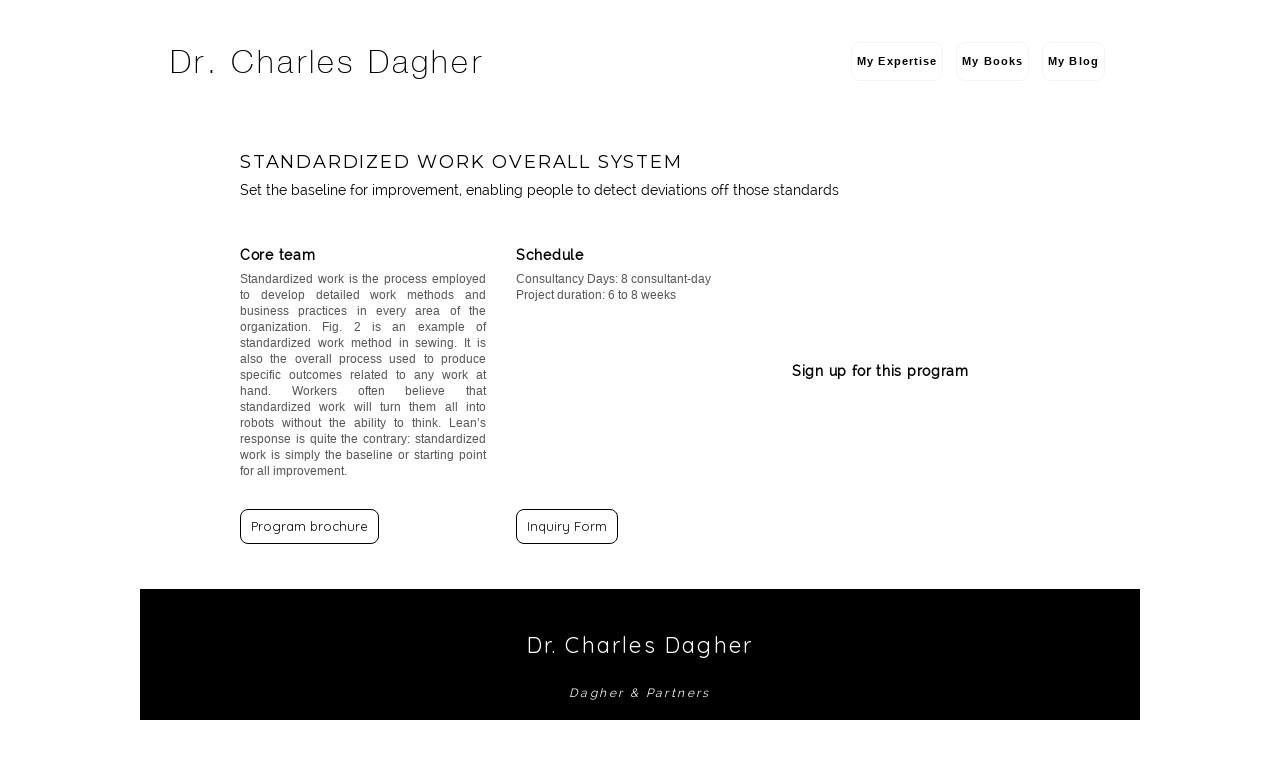

--- FILE ---
content_type: text/css; charset=utf-8
request_url: https://editor.turbify.com/static_style?v=1.5.8c&vbid=vbid-112d0801-zlqmlyim&caller=live
body_size: 3253
content:
/******************************************************************************************************
 *            DYNAMIC STYLE FOR style-82bc5c79-autozada
 *                                 	 
 ******************************************************************************************************/
	 .style-112d0801-viyc52ft .style-82bc5c79-autozada .preview-title-holder  {
		
						text-align: left;
							
		}
	 .style-112d0801-viyc52ft .style-82bc5c79-autozada.master.item-box   {
		
						position: relative;
						
						background-color: rgb(255, 255, 255);
							
		}
	 .style-112d0801-viyc52ft .style-82bc5c79-autozada .preview-item-links span:hover  ,  .style-112d0801-viyc52ft .style-82bc5c79-autozada .preview-element.Link.hover-tester  { 
						color: rgb(0, 0, 0);
						
						background-color: rgba(147, 147, 147, 0);
							
		}
	 .style-112d0801-viyc52ft .style-82bc5c79-autozada.master.item-box   {
		
						padding-left: 3%;
						
						width: 94%;
						
						padding-right: 3%;
							
		}
	 .style-112d0801-viyc52ft .style-82bc5c79-autozada .preview-item-links  {
		
						text-align: center;
							
		}
	 .style-112d0801-viyc52ft .style-82bc5c79-autozada  .preview-content-holder  {
		
						border-color: rgb(214, 214, 214);
						
						max-width: 2000px;
						
						margin-right: 0px;
						
						margin-top: 0px;
						
						margin-left: 0px;
						
						background-color: rgba(0, 0, 0, 0);
						
						text-align: center;
							
		}
	 .style-112d0801-viyc52ft .style-82bc5c79-autozada .preview-item-links span  ,  .style-112d0801-viyc52ft .style-82bc5c79-autozada #sr-basket-widget *  { 
						line-height: 1.6em;
						font-size:calc( 10px + ( 11rem - 10rem ) );
						padding-right: 5px;
						
						color: rgb(0, 0, 0);
						
						padding-bottom: 10px;
						
						border-color: rgb(249, 242, 242);
						
						letter-spacing: 0.1em;
						
						max-width: 1150px;
						
						margin-right: 5px;
						
						padding-left: 5px;
						
						border-radius: 9px;
						
						padding-top: 10px;
						
						font-family: Arial;
						
						border-width: 1px;
						
						background-color: rgb(255, 255, 255);
						
						font-weight: bold;
						
						margin-left: 5px;
							
		}
	 .style-112d0801-viyc52ft .style-82bc5c79-autozada .preview-title  ,  .style-112d0801-viyc52ft .style-82bc5c79-autozada .preview-body h1  { font-size:calc( 10px + ( 32rem - 10rem ) );
						color: rgb(0, 0, 0);
						
						letter-spacing: 0.1em;
						
						margin-left: 0px;
						
						font-family: HelveNueThinNormal;
						
						background-color: rgba(255, 255, 255, 0);
							
		}
	 .style-112d0801-viyc52ft .style-82bc5c79-autozada .preview-item-links.allow-bg-color  ,  .style-112d0801-viyc52ft .style-82bc5c79-autozada .submenu  { 
						background-color: rgba(0, 0, 0, 0.619608);
							
		}
	 .style-112d0801-viyc52ft .style-82bc5c79-autozada .item-content:not(.blocks_layout)  {
		
						background-color: rgba(244, 203, 74, 0);
							
		}
	 .style-112d0801-viyc52ft .style-82bc5c79-autozada .preview-divider  {
		
						border-bottom-width: 1px;
						
						width: 10%;
							
		}
	 .style-112d0801-viyc52ft .style-82bc5c79-autozada .preview-icon-holder  {
		
		    			-webkit-filter: invert(0%);filter: invert(0%);	
		}
	 .style-112d0801-viyc52ft .style-82bc5c79-autozada .preview-subtitle-holder  {
		
						text-align: left;
							
		}
	 .style-112d0801-viyc52ft .style-82bc5c79-autozada .preview-element.icon-source  {
		
						color: rgb(0, 0, 0);
						
						margin-right: 10px;
						
						margin-top: 0px;
						
						margin-left: 10px;
						
						margin-bottom: 0px;
						
						width: 80px;
							
		}
	 .style-112d0801-viyc52ft .style-82bc5c79-autozada .stripe-background  {
		
						margin-top: -35px;
						
						margin-left: -3%;
							
		}
	 .style-112d0801-viyc52ft .style-82bc5c79-autozada .preview-item-links span:before  ,  .style-112d0801-viyc52ft .style-82bc5c79-autozada .effect-tester  { 
						background-color: rgba(42, 130, 166, 0.69);
							
		}
	 .style-112d0801-viyc52ft .style-82bc5c79-autozada  .preview-content-wrapper  {
		
						vertical-align: bottom;
						
						text-align: center;
							
		}
	 .style-112d0801-viyc52ft .style-82bc5c79-autozada .middle_layout .helper-div  ,  .style-112d0801-viyc52ft .style-82bc5c79-autozada .multi_layout .helper-div.middle-center .text-side  { 
						max-width: 1000px;
							
		}
	 .style-112d0801-viyc52ft .style-82bc5c79-autozada .preview-subtitle  ,  .style-112d0801-viyc52ft .style-82bc5c79-autozada .preview-body h2  { font-size:calc( 10px + ( 12rem - 10rem ) );
						color: rgba(0, 0, 0, 0.619608);
						
						letter-spacing: 0.0em;
						
						margin-right: 0px;
						
						margin-top: 0px;
						
						margin-left: 0px;
						
						font-family: Montserrat;
							
		}

/******************************************************************************************************
 *            UNIQUE STYLE
 *                                 	 
 ******************************************************************************************************/






















/******************************************************************************************************
 *            WEBSITE STYLE
 *                                 	 
 ******************************************************************************************************/
/******************************************************************************************************
 *            DYNAMIC STYLE FOR style-112d0801-viyc52ft
 *                                 	 
 ******************************************************************************************************/
	 .master .style-112d0801-viyc52ft .title-holder  {
		
						text-align: center;
							
		}
	 .master .style-112d0801-viyc52ft .preview.image-cover  {
		
						min-height: 250px;
							
		}
	 .master .style-112d0801-viyc52ft .Title  ,  .master .style-112d0801-viyc52ft .Body h1  { font-size:calc( 10px + ( 37rem - 10rem ) );
						color: rgb(0, 0, 0);
						
						margin-right: 50px;
						
						margin-top: 30px;
						
						margin-left: 50px;
						
						font-family: ff-tisa-web-pro;
							
		}
	 .master .style-112d0801-viyc52ft  .preview-content-holder  {
		
						text-align: left;
						
						max-width: 400px;
						
						margin-right: 20px;
						
						margin-top: 20px;
						
						margin-left: 20px;
						
						margin-bottom: 20px;
						
						background-color: rgba(255, 255, 255, 0);
							
		}
	 .master .style-112d0801-viyc52ft .item-content:not(.blocks_layout)  {
		
						background-color: rgba(212, 212, 212, 0);
							
		}
	 .master .style-112d0801-viyc52ft .item-links span  {
		
						font-style: italic;
						font-size:calc( 10px + ( 20rem - 10rem ) );
						color: rgb(255, 255, 255);
						
						padding-bottom: 10px;
						
						letter-spacing: 0.1em;
						
						max-width: 500px;
						
						padding-right: 20px;
						
						margin-top: 20px;
						
						padding-left: 20px;
						
						padding-top: 10px;
						
						margin-bottom: 20px;
						
						font-family: 'Times New Roman';
						
						background-color: rgb(66, 117, 83);
						
						margin-left: 50px;
							
		}
	 .master .style-112d0801-viyc52ft .preview-title  ,  .master .style-112d0801-viyc52ft .preview-body h1  { 
						line-height: 1.1em;
						font-size:calc( 10px + ( 20rem - 10rem ) );
						color: rgb(0, 0, 0);
						
						letter-spacing: 0em;
						
						margin-top: 20px;
						
						margin-bottom: 5px;
						
						font-family: 'Times New Roman';
							
		}
	 .master .style-112d0801-viyc52ft .Quote  {
		
						margin-right: 50px;
						
						font-family: 'Times New Roman';
						
						margin-left: 50px;
						
						font-style: italic;
							
		}
	 .master .style-112d0801-viyc52ft .preview-item-links span  ,  .master .style-112d0801-viyc52ft #sr-basket-widget *  { 
						font-family: 'Times New Roman';
						font-size:calc( 10px + ( 16rem - 10rem ) );
						color: rgb(50, 50, 50);
						
						padding-bottom: 10px;
						
						border-color: rgb(147, 147, 147);
						
						letter-spacing: 0.1em;
						
						padding-right: 15px;
						
						margin-top: 20px;
						
						padding-left: 15px;
						
						padding-top: 10px;
						
						margin-bottom: 20px;
						
						border-width: 1px;
						
						background-color: rgba(159, 14, 14, 0);
							
		}
	 .master .style-112d0801-viyc52ft .quote-author  {
		
						font-style: italic;
						font-size:calc( 10px + ( 23rem - 10rem ) );
						color: rgb(124, 124, 124);
						
						margin-right: 50px;
						
						margin-left: 50px;
						
						font-family: 'Times New Roman';
							
		}
	 .master .style-112d0801-viyc52ft .item-links  {
		
						text-align: center;
							
		}
	 .master .style-112d0801-viyc52ft .preview-element.icon-source  {
		
						width: 50px;
							
		}
	 .master .style-112d0801-viyc52ft .body-holder  {
		
						text-align: justify;
							
		}
	 .master .style-112d0801-viyc52ft .Body  {
		
						margin-bottom: 20px;
						
						line-height: 1.4em;
						font-size:calc( 10px + ( 14rem - 10rem ) );
						margin-left: 50px;
						
						margin-right: 50px;
							
		}
	 .master .style-112d0801-viyc52ft .Subtitle  ,  .master .style-112d0801-viyc52ft .Body h2  { 
						font-style: italic;
						font-size:calc( 10px + ( 22rem - 10rem ) );
						letter-spacing: 0.05em;
						
						margin-right: 50px;
						
						margin-top: 15px;
						
						margin-left: 50px;
						
						margin-bottom: 15px;
						
						font-family: ff-tisa-web-pro;
							
		}
	 .master .style-112d0801-viyc52ft .page-image-cover  {
		
						margin-bottom: 30px;
							
		}
	 .master .style-112d0801-viyc52ft .title-wrapper  {
		
						max-width: 1124px;
							
		}
	 .master .style-112d0801-viyc52ft .subtitle-wrapper  {
		
						max-width: 1114px;
							
		}
	 .master .style-112d0801-viyc52ft  .preview-content-wrapper  {
		
						text-align: left;
							
		}
	 .master .style-112d0801-viyc52ft .body-wrapper  {
		
						max-width: 700px;
							
		}
	 .master .style-112d0801-viyc52ft .preview-item-links span:hover  ,  .master .style-112d0801-viyc52ft .preview-element.Link.hover-tester  { 
						background-color: rgba(0, 0, 0, 0);
						
						color: rgb(0, 0, 0);
							
		}
	 .master .style-112d0801-viyc52ft .subtitle-holder  {
		
						text-align: center;
							
		}
	 .master .style-112d0801-viyc52ft .preview-body  {
		
						font-family: Arial;
						font-size:calc( 10px + ( 12rem - 10rem ) );
						color: rgb(34, 34, 34);
						
						max-width: 500px;
						
						margin-top: 10px;
						
						margin-bottom: 10px;
						
						line-height: 1.6em;
							
		}
	
	 .style-112d0801-viyc52ft.master.container > #children  {
		
						background-color: rgb(243, 243, 243);
							
		}
	 .master .style-112d0801-viyc52ft .preview-subtitle  ,  .master .style-112d0801-viyc52ft .preview-body h2  { 
						line-height: 1.2em;
						font-size:calc( 10px + ( 14rem - 10rem ) );
						color: rgb(35, 35, 35);
						
						letter-spacing: 0.1em;
						
						margin-right: 0px;
						
						margin-left: 0px;
						
						margin-bottom: 5px;
						
						font-family: 'Roboto Slab Light';
							
		}

/******************************************************************************************************
 *            UNIQUE STYLE
 *                                 	 
 ******************************************************************************************************/





























/******************************************************************************************************
 *            WEBSITE STYLE
 *                                 	 
 ******************************************************************************************************/
/******************************************************************************************************
 *            DYNAMIC STYLE FOR style-112d0801-h0kbkacg
 *                                 	 
 ******************************************************************************************************/
	 .style-112d0801-viyc52ft .style-112d0801-h0kbkacg .title-holder  {
		
						text-align: center;
							
		}
	 .style-112d0801-viyc52ft .style-112d0801-h0kbkacg .Title  ,  .style-112d0801-viyc52ft .style-112d0801-h0kbkacg .Body h1  { 
						color: #8a7373;
						font-size:calc( 10px + ( 36rem - 10rem ) );
						font-family: open-sans;
						
						letter-spacing: 0.15em;
						
						font-weight: bold;
							
		}
	 .style-112d0801-viyc52ft .style-112d0801-h0kbkacg  .preview-content-holder  {
		
						margin-right: 0px;
						
						padding-bottom: 0px;
						
						text-align: left;
						
						padding-right: 0px;
						
						margin-top: 0px;
						
						margin-left: 0px;
						
						padding-top: 0px;
						
						margin-bottom: 0px;
						
						background-color: rgba(0, 0, 0, 0);
						
						padding-left: 0px;
							
		}
	
	 .style-112d0801-viyc52ft .style-112d0801-h0kbkacg .blocks-preview-subtitle-holder  {
		
						max-width: 800px;
							
		}
	 .style-112d0801-viyc52ft .style-112d0801-h0kbkacg .item-content:not(.blocks_layout)  {
		
						opacity: rgba(0, 0, 0, 0);
						
						background-color: rgba(0, 0, 0, 0);
							
		}
	 .style-112d0801-viyc52ft .style-112d0801-h0kbkacg .inner-pic  {
		
						opacity: 1;
						
						color: rgb(0, 0, 0);
						
		    			-webkit-filter:none;filter:none;	
		}
	 .style-112d0801-viyc52ft .style-112d0801-h0kbkacg #pagination-holder  {
		
						font-style: italic;
						font-size:calc( 10px + ( 17rem - 10rem ) );
						font-family: 'Times New Roman';
						
						color: rgb(76, 76, 76);
						
						padding-bottom: 5px;
						
						border-color: rgb(85, 85, 85);
						
						padding-right: 15px;
						
						padding-left: 15px;
						
						padding-top: 5px;
						
						margin-bottom: 40px;
						
						border-width: 1px;
							
		}
	 .style-112d0801-viyc52ft .style-112d0801-h0kbkacg .multi_layout .helper-div.middle-center .pic-side  {
		
						margin-left: 0%;
							
		}
	
	 .style-112d0801-viyc52ft .style-112d0801-h0kbkacg .blocks-preview-item-links .Link:hover  {
		
						color: rgb(191, 52, 52);
							
		}
	 .style-112d0801-viyc52ft .style-112d0801-h0kbkacg .multi_layout .helper-div.middle-center  {
		
						padding-left: 0%;
						
						padding-right: 0%;
						
						width: 100%;
							
		}
	 .style-112d0801-viyc52ft .style-112d0801-h0kbkacg .background-div  {
			
		}
	 .style-112d0801-viyc52ft .style-112d0801-h0kbkacg.master.item-box   {
		
						background-color: rgb(255, 255, 255);
							
		}
	 .style-112d0801-viyc52ft .style-112d0801-h0kbkacg .preview-title  ,  .style-112d0801-viyc52ft .style-112d0801-h0kbkacg .preview-body h1  { 
						line-height: 1.5em;
						font-size:calc( 10px + ( 14rem - 10rem ) );
						color: rgb(0, 0, 0);
						
						letter-spacing: 0.05em;
						
						font-weight: bold;
						
						margin-top: 10px;
						
						margin-bottom: 0px;
						
						font-family: Raleway;
							
		}
	 .style-112d0801-viyc52ft .style-112d0801-h0kbkacg.master.item-box   {
		
						padding-left: 10%;
						
						width: 80%;
						
						padding-right: 10%;
							
		}
	 .style-112d0801-viyc52ft .style-112d0801-h0kbkacg .preview-item-links span  ,  .style-112d0801-viyc52ft .style-112d0801-h0kbkacg #sr-basket-widget *  { 
						border-width: 1px;
						font-size:calc( 10px + ( 13rem - 10rem ) );
						color: rgb(0, 0, 0);
						
						padding-bottom: 10px;
						
						border-color: rgb(0, 0, 0);
						
						letter-spacing: -0.0em;
						
						padding-right: 10px;
						
						margin-top: 10px;
						
						padding-left: 10px;
						
						border-radius: 8px;
						
						padding-top: 10px;
						
						margin-bottom: 15px;
						
						font-family: Quicksand;
						
						background-color: rgba(0, 0, 0, 0);
							
		}
	 .style-112d0801-viyc52ft .style-112d0801-h0kbkacg .blocks-preview-body  {
		
						line-height: 1.5em;
						font-size:calc( 10px + ( 12rem - 10rem ) );
						color: rgb(0, 0, 0);
						
						margin-top: 5px;
						
						margin-bottom: 10px;
						
						font-family: Arial;
							
		}
	 .style-112d0801-viyc52ft .style-112d0801-h0kbkacg .stripe-background  {
		
						margin-top: -25px;
						
						margin-left: -10%;
							
		}
	 .style-112d0801-viyc52ft .style-112d0801-h0kbkacg .preview-element.icon-source  {
		
						color: rgb(255, 255, 255);
						
						width: 40px;
							
		}
	 .style-112d0801-viyc52ft .style-112d0801-h0kbkacg .pic-side:after  ,  .style-112d0801-viyc52ft .style-112d0801-h0kbkacg .item-effect-tester  ,  .style-112d0801-viyc52ft .style-112d0801-h0kbkacg .sub.item-box:after  { 
						background-color: rgb(255, 255, 255);
							
		}
	 .style-112d0801-viyc52ft .style-112d0801-h0kbkacg .blocks-preview-content-holder  {
		
						margin-right: 0px;
						
						padding-bottom: 0px;
						
						text-align: left;
						
						padding-right: 0px;
						
						margin-top: 15px;
						
						margin-left: 0px;
						
						padding-top: 0px;
						
						margin-bottom: 5px;
						
						padding-left: 0px;
							
		}
	 .style-112d0801-viyc52ft .style-112d0801-h0kbkacg .background-image-div  {
		
						color: rgb(0, 0, 0);
							
		}
	 .style-112d0801-viyc52ft .style-112d0801-h0kbkacg .Subtitle  ,  .style-112d0801-viyc52ft .style-112d0801-h0kbkacg .Body h2  { 
						font-family: ralewaythin;
						font-size:calc( 10px + ( 22rem - 10rem ) );	
		}
	 .style-112d0801-viyc52ft .style-112d0801-h0kbkacg .blocks-preview-subtitle  {
		
						line-height: 1.4em;
						font-size:calc( 10px + ( 14rem - 10rem ) );
						color: rgb(0, 0, 0);
						
						margin-top: 5px;
						
						margin-bottom: 0px;
						
						font-family: Raleway;
							
		}
	 .style-112d0801-viyc52ft .style-112d0801-h0kbkacg .preview-item-links span:before  ,  .style-112d0801-viyc52ft .style-112d0801-h0kbkacg .effect-tester  { 
						background-color: rgb(0, 0, 0);
							
		}
	 .style-112d0801-viyc52ft .style-112d0801-h0kbkacg  .preview-content-wrapper  {
		
						text-align: left;
						
						vertical-align: middle;
							
		}
	 .style-112d0801-viyc52ft .style-112d0801-h0kbkacg .preview-price  {
		
						font-family: Arial;
							
		}
	
	 .style-112d0801-viyc52ft .style-112d0801-h0kbkacg .blocks-preview-body-holder  {
		
						max-width: 800px;
							
		}
	 .style-112d0801-viyc52ft .style-112d0801-h0kbkacg .preview-item-links span:hover  ,  .style-112d0801-viyc52ft .style-112d0801-h0kbkacg .preview-element.Link.hover-tester  { 
						color: rgb(255, 255, 255);
						
						background-color: rgb(0, 0, 0);
							
		}
	 .style-112d0801-viyc52ft .style-112d0801-h0kbkacg .subtitle-holder  {
		
						text-align: center;
							
		}
	 .style-112d0801-viyc52ft .style-112d0801-h0kbkacg .inner-pic-holder  {
		
						background-color: rgba(0, 0, 0, 0);
							
		}
	 .style-112d0801-viyc52ft .style-112d0801-h0kbkacg .blocks-preview-divider  {
		
						width: 25%;
							
		}
	
	 .style-112d0801-viyc52ft .style-112d0801-h0kbkacg .blocks-preview-icon-holder .icon-source  {
		
						color: rgb(255, 255, 255);
						
						width: 50px;
							
		}
	 .style-112d0801-viyc52ft .style-112d0801-h0kbkacg .blocks-preview-content-wrapper  {
		
						text-align: left;
							
		}
	 .style-112d0801-viyc52ft .style-112d0801-h0kbkacg .blocks-preview-title  {
		font-size:calc( 10px + ( 18rem - 10rem ) );
						text-transform: uppercase;
						
						color: rgb(0, 0, 0);
						
						letter-spacing: 0.1em;
						
						margin-top: 10px;
						
						margin-bottom: 5px;
						
						font-family: Montserrat;
							
		}
	 .style-112d0801-viyc52ft .style-112d0801-h0kbkacg .preview-body  {
		
						font-family: Arial;
						font-size:calc( 10px + ( 12rem - 10rem ) );
						color: rgb(87, 87, 87);
						
						max-width: 500px;
						
						margin-right: 0px;
						
						margin-top: 5px;
						
						margin-bottom: 20px;
						
						line-height: 1.4em;
							
		}
	
	 .style-112d0801-viyc52ft .style-112d0801-h0kbkacg .blocks-preview-item-links .Link  {
		font-size:calc( 10px + ( 15rem - 10rem ) );
						color: rgb(0, 0, 0);
						
						padding-bottom: 5px;
						
						border-color: rgb(0, 0, 0);
						
						padding-right: 15px;
						
						margin-top: 10px;
						
						padding-left: 15px;
						
						border-radius: 20px;
						
						padding-top: 5px;
						
						margin-bottom: 10px;
						
						border-width: 2px;
							
		}
	 .style-112d0801-viyc52ft .style-112d0801-h0kbkacg .middle_layout .helper-div  ,  .style-112d0801-viyc52ft .style-112d0801-h0kbkacg .multi_layout .helper-div.middle-center .text-side  { 
						max-width: 1050px;
							
		}
	 .style-112d0801-viyc52ft .style-112d0801-h0kbkacg .preview-subtitle  ,  .style-112d0801-viyc52ft .style-112d0801-h0kbkacg .preview-body h2  { 
						line-height: 1.4em;
						font-size:calc( 10px + ( 12rem - 10rem ) );
						color: rgb(0, 0, 0);
						
						letter-spacing: 0em;
						
						margin-right: 0px;
						
						margin-top: 0px;
						
						margin-left: 0px;
						
						margin-bottom: 10px;
						
						font-family: Arial;
							
		}

/******************************************************************************************************
 *            UNIQUE STYLE
 *                                 	 
 ******************************************************************************************************/





 .style-112d0801-h0kbkacg #vbid-112d0801-xtusmisl.inner-pic{
				
							background-position : 50.3448257446289% 5.51724147796631%;
					
				} .style-112d0801-h0kbkacg #vbid-112d0801-gjc1iaiz.inner-pic{
				
							background-position : 50% 22.7586212158203%;
					
				} .style-112d0801-h0kbkacg #vbid-112d0801-w9lckiim.inner-pic{
				
							background-position : 45.5172424316406% 0%;
					
				}




































/******************************************************************************************************
 *            WEBSITE STYLE
 *                                 	 
 ******************************************************************************************************/
/******************************************************************************************************
 *            DYNAMIC STYLE FOR style-82bc5c79-pduhe3qs
 *                                 	 
 ******************************************************************************************************/
	 .style-112d0801-viyc52ft .style-82bc5c79-pduhe3qs.master.item-box   {
		
						background-color: rgba(0, 0, 0, 0);
							
		}
	 .style-112d0801-viyc52ft .style-82bc5c79-pduhe3qs .preview-title  ,  .style-112d0801-viyc52ft .style-82bc5c79-pduhe3qs .preview-body h1  { font-size:calc( 10px + ( 22rem - 10rem ) );
						color: rgb(255, 255, 255);
						
						letter-spacing: 0.1em;
						
						margin-right: 20px;
						
						margin-top: 0px;
						
						margin-left: 20px;
						
						margin-bottom: 15px;
						
						font-family: Quicksand;
						
						background-color: rgba(11, 11, 11, 0);
							
		}
	 .style-112d0801-viyc52ft .style-82bc5c79-pduhe3qs .preview-link-img  {
		
						width: 21px;
						
						margin: 8px;
							
		}
	 .style-112d0801-viyc52ft .style-82bc5c79-pduhe3qs .preview-subtitle  ,  .style-112d0801-viyc52ft .style-82bc5c79-pduhe3qs .preview-body h2  { 
						font-family: Montserrat;
						font-size:calc( 10px + ( 10rem - 10rem ) );
						color: rgb(255, 255, 255);
						
						letter-spacing: 0.15em;
						
						margin-right: 20px;
						
						margin-top: 60px;
						
						margin-left: 20px;
						
						margin-bottom: 0px;
						
						line-height: 1.0em;
						
						background-color: rgba(0, 0, 0, 0);
							
		}
	 .style-112d0801-viyc52ft .style-82bc5c79-pduhe3qs .inner-pic-holder  {
		
						background-color: rgb(0, 0, 0);
							
		}
	 .style-112d0801-viyc52ft .style-82bc5c79-pduhe3qs  .preview-content-holder  {
		
						text-align: center;
						
						max-width: 400px;
						
						margin-right: 20px;
						
						margin-top: 45px;
						
						margin-left: 20px;
						
						margin-bottom: 45px;
						
						background-color: rgba(246, 239, 217, 0);
							
		}
	 .style-112d0801-viyc52ft .style-82bc5c79-pduhe3qs .preview-item-links span  ,  .style-112d0801-viyc52ft .style-82bc5c79-pduhe3qs #sr-basket-widget *  { 
						font-style: italic;
						font-size:calc( 10px + ( 12rem - 10rem ) );
						font-family: Raleway;
						
						color: rgb(255, 255, 255);
						
						padding-bottom: 10px;
						
						border-color: rgba(0, 0, 0, 0);
						
						letter-spacing: 0.2em;
						
						padding-right: 15px;
						
						margin-top: 5px;
						
						padding-left: 15px;
						
						border-radius: 10px;
						
						padding-top: 10px;
						
						margin-bottom: 20px;
						
						border-width: 1px;
						
						background-color: rgba(0, 0, 0, 0);
							
		}
	 .style-112d0801-viyc52ft .style-82bc5c79-pduhe3qs .background-image-div  {
		
						color: rgb(0, 0, 0);
							
		}
	 .style-112d0801-viyc52ft .style-82bc5c79-pduhe3qs .preview-social-holder  {
		
						margin-bottom: 0px;
						
						margin-top: 0px;
						
						margin-left: 5px;
						
						margin-right: 5px;
							
		}
	 .style-112d0801-viyc52ft .style-82bc5c79-pduhe3qs .item-content:not(.blocks_layout)  {
		
						background-color: rgb(255, 255, 255);
							
		}
	 .style-112d0801-viyc52ft .style-82bc5c79-pduhe3qs .preview-divider  {
		
						border-style: solid;
						
						margin-bottom: 0px;
						
						border-color: rgb(255, 255, 255);
						
						margin-top: 0px;
						
						width: 40%;
							
		}
	 .style-112d0801-viyc52ft .style-82bc5c79-pduhe3qs .inner-pic  {
		
						color: rgb(0, 0, 0);
							
		}
	 .style-112d0801-viyc52ft .style-82bc5c79-pduhe3qs .preview-subtitle-holder  {
		
						text-align: center;
							
		}
	 .style-112d0801-viyc52ft .style-82bc5c79-pduhe3qs .preview-item-links span:hover  ,  .style-112d0801-viyc52ft .style-82bc5c79-pduhe3qs .preview-element.Link.hover-tester  { 
						background-color: rgba(0, 0, 0, 0);
						
						color: rgb(255, 255, 255);
							
		}
	 .style-112d0801-viyc52ft .style-82bc5c79-pduhe3qs .preview-body  {
		
						line-height: 1.4em;
						font-size:calc( 10px + ( 16rem - 10rem ) );
						color: rgb(0, 0, 0);
						
						letter-spacing: 0.05em;
						
						margin-right: 20px;
						
						margin-top: 10px;
						
						margin-left: 20px;
						
						margin-bottom: 0px;
						
						font-family: Abel;
						
						background-color: rgba(255, 255, 255, 0);
							
		}
	 .style-112d0801-viyc52ft .style-82bc5c79-pduhe3qs .preview-element.icon-source  {
		
						color: rgb(255, 255, 255);
						
						padding-right: 20px;
						
						padding-left: 20px;
						
						width: 70px;
							
		}
	 .style-112d0801-viyc52ft .style-82bc5c79-pduhe3qs  .preview-content-wrapper  {
		
						text-align: center;
							
		}
	 .style-112d0801-viyc52ft .style-82bc5c79-pduhe3qs .stripe-background  {
		
						margin-top: -20px;
							
		}
	 .style-112d0801-viyc52ft .style-82bc5c79-pduhe3qs .middle_layout .helper-div  ,  .style-112d0801-viyc52ft .style-82bc5c79-pduhe3qs .multi_layout .helper-div.middle-center .text-side  { 
						max-width: 1050px;
							
		}
	 .style-112d0801-viyc52ft .style-82bc5c79-pduhe3qs .background-div  {
		
						color: rgb(0, 0, 0);
							
		}

/******************************************************************************************************
 *            UNIQUE STYLE
 *                                 	 
 ******************************************************************************************************/























/******************************************************************************************************
 *            WEBSITE STYLE
 *                                 	 
 ******************************************************************************************************/
/******************************************************************************************************
 *            DYNAMIC STYLE FOR style-82bc5c79-clgaknqg
 *                                 	 
 ******************************************************************************************************/
	 .style-112d0801-viyc52ft .style-82bc5c79-clgaknqg .Body  {
		font-size:calc( 10px + ( 12rem - 10rem ) );
						max-width: 650px;
						
						margin-right: 20px;
						
						margin-left: 20px;
						
						margin-bottom: 10px;
						
						line-height: 1.4em;
							
		}
	 .style-112d0801-viyc52ft .style-82bc5c79-clgaknqg .Subtitle  ,  .style-112d0801-viyc52ft .style-82bc5c79-clgaknqg .Body h2  { font-size:calc( 10px + ( 15rem - 10rem ) );
						color: rgb(110, 110, 110);
						
						max-width: 650px;
						
						letter-spacing: 0.1em;
						
						margin-right: 20px;
						
						margin-top: 15px;
						
						margin-left: 20px;
						
						margin-bottom: 15px;
						
						font-family: Arial;
							
		}
	 .style-112d0801-viyc52ft .style-82bc5c79-clgaknqg .quote-holder  {
		
						margin-bottom: 45px;
						
						margin-top: 35px;
							
		}
	 .style-112d0801-viyc52ft .style-82bc5c79-clgaknqg .Title  ,  .style-112d0801-viyc52ft .style-82bc5c79-clgaknqg .Body h1  { font-size:calc( 10px + ( 22rem - 10rem ) );
						color: rgb(0, 0, 0);
						
						max-width: 650px;
						
						letter-spacing: 0.05em;
						
						margin-right: 20px;
						
						margin-top: 30px;
						
						margin-left: 20px;
						
						font-family: Montserrat;
							
		}
	 .style-112d0801-viyc52ft .style-82bc5c79-clgaknqg .link-wrapper  {
		
						max-width: 1058px;
							
		}
	 .style-112d0801-viyc52ft .style-82bc5c79-clgaknqg .Quote  {
		
						margin-right: 50px;
						
						font-family: 'Times New Roman';
						font-size:calc( 10px + ( 19rem - 10rem ) );
						margin-left: 50px;
						
						font-style: italic;
							
		}
	 .style-112d0801-viyc52ft .style-82bc5c79-clgaknqg .raw-container  {
		
						margin-top: 10px;
							
		}
	
	 .style-112d0801-viyc52ft .style-82bc5c79-clgaknqg .quote-author  {
		
						font-style: italic;
						font-size:calc( 10px + ( 19rem - 10rem ) );
						color: rgb(124, 124, 124);
						
						margin-right: 50px;
						
						margin-top: 10px;
						
						margin-left: 50px;
						
						font-family: 'Times New Roman';
							
		}
	 .style-112d0801-viyc52ft .style-82bc5c79-clgaknqg .title-wrapper  {
		
						max-width: 1180px;
							
		}
	 .style-112d0801-viyc52ft .style-82bc5c79-clgaknqg .item-links span  {
		
						border-width: 1px;
						font-size:calc( 10px + ( 13rem - 10rem ) );
						color: rgb(0, 0, 0);
						
						padding-bottom: 10px;
						
						letter-spacing: 0.1em;
						
						padding-right: 15px;
						
						margin-top: 20px;
						
						padding-left: 15px;
						
						padding-top: 10px;
						
						margin-bottom: 20px;
						
						font-family: Arial;
						
						background-color: rgba(66, 117, 83, 0);
						
						margin-left: 50px;
							
		}
	 .style-112d0801-viyc52ft .style-82bc5c79-clgaknqg .subtitle-wrapper  {
		
						max-width: 1180px;
							
		}
	 .style-112d0801-viyc52ft .style-82bc5c79-clgaknqg .body-wrapper  {
		
						max-width: 1032px;
							
		}
	 .style-82bc5c79-clgaknqg.master.container > #children  {
		
						background-color: rgb(255, 255, 255);
							
		}

/******************************************************************************************************
 *            UNIQUE STYLE
 *                                 	 
 ******************************************************************************************************/
























/******************************************************************************************************
 *            WEBSITE STYLE
 *                                 	 
 ******************************************************************************************************/

	
	
	
			.master.container.website-style .master.item-box:not(.custom) .preview-title:not(.custom) , 
			.master.container.website-style .master.item-box:not(.custom) .blocks-preview-title:not(.custom) { 
						font-family: "Rozha One";
				
						letter-spacing: 0.15em;
				
						line-height: 1.8em;
					
		}
	
	
	
			.master.container.website-style .master.item-box:not(.custom) .preview-element.Link:not(.custom)  {
		
						font-family: Arial;
				
						letter-spacing: 0.1em;
				
						border-width: 1px;
				
						border-radius: 10px;
				
						line-height: 0.7em;
					
		}
	
	
	
			.master.container.website-style .master.item-box:not(.custom) .preview-subtitle:not(.custom) , 
			.master.container.website-style .master.item-box:not(.custom) .blocks-preview-subtitle:not(.custom) { 
						font-family: Quicksand;
				
						letter-spacing: 0.15em;
				
						line-height: 1.7em;
					
		}
	
	
	
			.master.container.website-style .master.item-box:not(.custom) .preview-body:not(.custom) , 
			.master.container.website-style .master.item-box:not(.custom) .blocks-preview-body:not(.custom) { 
						font-family: Arial;
				
						letter-spacing: 0.1em;
				
						line-height: 1.4em;
					
		}
	
	
	
			  .header-box + .master.item-box.fill-height , 
			  #menu-placeholder + .master.item-box.fill-height { 
						min-height: calc(100vh - 116px)!important;
					
		}
	
	
	
			body    {
		
						background-color: rgba(0, 0, 0, 0);
					
		}
	
	
	
			#xprs.in-editor  .header-box + .control-handle + .master.item-box.fill-height , 
			#xprs.in-editor  #menu-placeholder + .control-handle + .master.item-box.fill-height { 
						min-height: calc(100vh - 166px)!important;
					
		}

--- FILE ---
content_type: text/javascript
request_url: https://static.samcart.com/checkouts/sc-checkout.js
body_size: 16950
content:
(function(){"use strict";const ve=globalThis,je=ve.ShadowRoot&&(ve.ShadyCSS===void 0||ve.ShadyCSS.nativeShadow)&&"adoptedStyleSheets"in Document.prototype&&"replace"in CSSStyleSheet.prototype,Qe=Symbol(),et=new WeakMap;let ni=class{constructor(e,i,n){if(this._$cssResult$=!0,n!==Qe)throw Error("CSSResult is not constructable. Use `unsafeCSS` or `css` instead.");this.cssText=e,this.t=i}get styleSheet(){let e=this.o;const i=this.t;if(je&&e===void 0){const n=i!==void 0&&i.length===1;n&&(e=et.get(i)),e===void 0&&((this.o=e=new CSSStyleSheet).replaceSync(this.cssText),n&&et.set(i,e))}return e}toString(){return this.cssText}};const oi=t=>new ni(typeof t=="string"?t:t+"",void 0,Qe),si=(t,e)=>{if(je)t.adoptedStyleSheets=e.map(i=>i instanceof CSSStyleSheet?i:i.styleSheet);else for(const i of e){const n=document.createElement("style"),o=ve.litNonce;o!==void 0&&n.setAttribute("nonce",o),n.textContent=i.cssText,t.appendChild(n)}},tt=je?t=>t:t=>t instanceof CSSStyleSheet?(e=>{let i="";for(const n of e.cssRules)i+=n.cssText;return oi(i)})(t):t;const{is:ri,defineProperty:ai,getOwnPropertyDescriptor:li,getOwnPropertyNames:ci,getOwnPropertySymbols:ui,getPrototypeOf:di}=Object,we=globalThis,it=we.trustedTypes,hi=it?it.emptyScript:"",pi=we.reactiveElementPolyfillSupport,ce=(t,e)=>t,be={toAttribute(t,e){switch(e){case Boolean:t=t?hi:null;break;case Object:case Array:t=t==null?t:JSON.stringify(t)}return t},fromAttribute(t,e){let i=t;switch(e){case Boolean:i=t!==null;break;case Number:i=t===null?null:Number(t);break;case Object:case Array:try{i=JSON.parse(t)}catch{i=null}}return i}},Re=(t,e)=>!ri(t,e),nt={attribute:!0,type:String,converter:be,reflect:!1,useDefault:!1,hasChanged:Re};Symbol.metadata??=Symbol("metadata"),we.litPropertyMetadata??=new WeakMap;let ie=class extends HTMLElement{static addInitializer(e){this._$Ei(),(this.l??=[]).push(e)}static get observedAttributes(){return this.finalize(),this._$Eh&&[...this._$Eh.keys()]}static createProperty(e,i=nt){if(i.state&&(i.attribute=!1),this._$Ei(),this.prototype.hasOwnProperty(e)&&((i=Object.create(i)).wrapped=!0),this.elementProperties.set(e,i),!i.noAccessor){const n=Symbol(),o=this.getPropertyDescriptor(e,n,i);o!==void 0&&ai(this.prototype,e,o)}}static getPropertyDescriptor(e,i,n){const{get:o,set:s}=li(this.prototype,e)??{get(){return this[i]},set(r){this[i]=r}};return{get:o,set(r){const h=o?.call(this);s?.call(this,r),this.requestUpdate(e,h,n)},configurable:!0,enumerable:!0}}static getPropertyOptions(e){return this.elementProperties.get(e)??nt}static _$Ei(){if(this.hasOwnProperty(ce("elementProperties")))return;const e=di(this);e.finalize(),e.l!==void 0&&(this.l=[...e.l]),this.elementProperties=new Map(e.elementProperties)}static finalize(){if(this.hasOwnProperty(ce("finalized")))return;if(this.finalized=!0,this._$Ei(),this.hasOwnProperty(ce("properties"))){const i=this.properties,n=[...ci(i),...ui(i)];for(const o of n)this.createProperty(o,i[o])}const e=this[Symbol.metadata];if(e!==null){const i=litPropertyMetadata.get(e);if(i!==void 0)for(const[n,o]of i)this.elementProperties.set(n,o)}this._$Eh=new Map;for(const[i,n]of this.elementProperties){const o=this._$Eu(i,n);o!==void 0&&this._$Eh.set(o,i)}this.elementStyles=this.finalizeStyles(this.styles)}static finalizeStyles(e){const i=[];if(Array.isArray(e)){const n=new Set(e.flat(1/0).reverse());for(const o of n)i.unshift(tt(o))}else e!==void 0&&i.push(tt(e));return i}static _$Eu(e,i){const n=i.attribute;return n===!1?void 0:typeof n=="string"?n:typeof e=="string"?e.toLowerCase():void 0}constructor(){super(),this._$Ep=void 0,this.isUpdatePending=!1,this.hasUpdated=!1,this._$Em=null,this._$Ev()}_$Ev(){this._$ES=new Promise(e=>this.enableUpdating=e),this._$AL=new Map,this._$E_(),this.requestUpdate(),this.constructor.l?.forEach(e=>e(this))}addController(e){(this._$EO??=new Set).add(e),this.renderRoot!==void 0&&this.isConnected&&e.hostConnected?.()}removeController(e){this._$EO?.delete(e)}_$E_(){const e=new Map,i=this.constructor.elementProperties;for(const n of i.keys())this.hasOwnProperty(n)&&(e.set(n,this[n]),delete this[n]);e.size>0&&(this._$Ep=e)}createRenderRoot(){const e=this.shadowRoot??this.attachShadow(this.constructor.shadowRootOptions);return si(e,this.constructor.elementStyles),e}connectedCallback(){this.renderRoot??=this.createRenderRoot(),this.enableUpdating(!0),this._$EO?.forEach(e=>e.hostConnected?.())}enableUpdating(e){}disconnectedCallback(){this._$EO?.forEach(e=>e.hostDisconnected?.())}attributeChangedCallback(e,i,n){this._$AK(e,n)}_$ET(e,i){const n=this.constructor.elementProperties.get(e),o=this.constructor._$Eu(e,n);if(o!==void 0&&n.reflect===!0){const s=(n.converter?.toAttribute!==void 0?n.converter:be).toAttribute(i,n.type);this._$Em=e,s==null?this.removeAttribute(o):this.setAttribute(o,s),this._$Em=null}}_$AK(e,i){const n=this.constructor,o=n._$Eh.get(e);if(o!==void 0&&this._$Em!==o){const s=n.getPropertyOptions(o),r=typeof s.converter=="function"?{fromAttribute:s.converter}:s.converter?.fromAttribute!==void 0?s.converter:be;this._$Em=o;const h=r.fromAttribute(i,s.type);this[o]=h??this._$Ej?.get(o)??h,this._$Em=null}}requestUpdate(e,i,n,o=!1,s){if(e!==void 0){const r=this.constructor;if(o===!1&&(s=this[e]),n??=r.getPropertyOptions(e),!((n.hasChanged??Re)(s,i)||n.useDefault&&n.reflect&&s===this._$Ej?.get(e)&&!this.hasAttribute(r._$Eu(e,n))))return;this.C(e,i,n)}this.isUpdatePending===!1&&(this._$ES=this._$EP())}C(e,i,{useDefault:n,reflect:o,wrapped:s},r){n&&!(this._$Ej??=new Map).has(e)&&(this._$Ej.set(e,r??i??this[e]),s!==!0||r!==void 0)||(this._$AL.has(e)||(this.hasUpdated||n||(i=void 0),this._$AL.set(e,i)),o===!0&&this._$Em!==e&&(this._$Eq??=new Set).add(e))}async _$EP(){this.isUpdatePending=!0;try{await this._$ES}catch(i){Promise.reject(i)}const e=this.scheduleUpdate();return e!=null&&await e,!this.isUpdatePending}scheduleUpdate(){return this.performUpdate()}performUpdate(){if(!this.isUpdatePending)return;if(!this.hasUpdated){if(this.renderRoot??=this.createRenderRoot(),this._$Ep){for(const[o,s]of this._$Ep)this[o]=s;this._$Ep=void 0}const n=this.constructor.elementProperties;if(n.size>0)for(const[o,s]of n){const{wrapped:r}=s,h=this[o];r!==!0||this._$AL.has(o)||h===void 0||this.C(o,void 0,s,h)}}let e=!1;const i=this._$AL;try{e=this.shouldUpdate(i),e?(this.willUpdate(i),this._$EO?.forEach(n=>n.hostUpdate?.()),this.update(i)):this._$EM()}catch(n){throw e=!1,this._$EM(),n}e&&this._$AE(i)}willUpdate(e){}_$AE(e){this._$EO?.forEach(i=>i.hostUpdated?.()),this.hasUpdated||(this.hasUpdated=!0,this.firstUpdated(e)),this.updated(e)}_$EM(){this._$AL=new Map,this.isUpdatePending=!1}get updateComplete(){return this.getUpdateComplete()}getUpdateComplete(){return this._$ES}shouldUpdate(e){return!0}update(e){this._$Eq&&=this._$Eq.forEach(i=>this._$ET(i,this[i])),this._$EM()}updated(e){}firstUpdated(e){}};ie.elementStyles=[],ie.shadowRootOptions={mode:"open"},ie[ce("elementProperties")]=new Map,ie[ce("finalized")]=new Map,pi?.({ReactiveElement:ie}),(we.reactiveElementVersions??=[]).push("2.1.2");const fi={attribute:!0,type:String,converter:be,reflect:!1,hasChanged:Re},mi=(t=fi,e,i)=>{const{kind:n,metadata:o}=i;let s=globalThis.litPropertyMetadata.get(o);if(s===void 0&&globalThis.litPropertyMetadata.set(o,s=new Map),n==="setter"&&((t=Object.create(t)).wrapped=!0),s.set(i.name,t),n==="accessor"){const{name:r}=i;return{set(h){const f=e.get.call(this);e.set.call(this,h),this.requestUpdate(r,f,t,!0,h)},init(h){return h!==void 0&&this.C(r,void 0,t,h),h}}}if(n==="setter"){const{name:r}=i;return function(h){const f=this[r];e.call(this,h),this.requestUpdate(r,f,t,!0,h)}}throw Error("Unsupported decorator location: "+n)};function ne(t){return(e,i)=>typeof i=="object"?mi(t,e,i):((n,o,s)=>{const r=o.hasOwnProperty(s);return o.constructor.createProperty(s,n),r?Object.getOwnPropertyDescriptor(o,s):void 0})(t,e,i)}const Oe=globalThis,ot=t=>t,ze=Oe.trustedTypes,st=ze?ze.createPolicy("lit-html",{createHTML:t=>t}):void 0,rt="$lit$",q=`lit$${Math.random().toFixed(9).slice(2)}$`,at="?"+q,gi=`<${at}>`,G=document,ue=()=>G.createComment(""),de=t=>t===null||typeof t!="object"&&typeof t!="function",Pe=Array.isArray,yi=t=>Pe(t)||typeof t?.[Symbol.iterator]=="function",Ue=`[ 	
\f\r]`,he=/<(?:(!--|\/[^a-zA-Z])|(\/?[a-zA-Z][^>\s]*)|(\/?$))/g,lt=/-->/g,ct=/>/g,X=RegExp(`>|${Ue}(?:([^\\s"'>=/]+)(${Ue}*=${Ue}*(?:[^ 	
\f\r"'\`<>=]|("|')|))|$)`,"g"),ut=/'/g,dt=/"/g,ht=/^(?:script|style|textarea|title)$/i,$i=t=>(e,...i)=>({_$litType$:t,strings:e,values:i}),vi=$i(1),oe=Symbol.for("lit-noChange"),M=Symbol.for("lit-nothing"),pt=new WeakMap,Y=G.createTreeWalker(G,129);function ft(t,e){if(!Pe(t)||!t.hasOwnProperty("raw"))throw Error("invalid template strings array");return st!==void 0?st.createHTML(e):e}const wi=(t,e)=>{const i=t.length-1,n=[];let o,s=e===2?"<svg>":e===3?"<math>":"",r=he;for(let h=0;h<i;h++){const f=t[h];let _,z,l=-1,c=0;for(;c<f.length&&(r.lastIndex=c,z=r.exec(f),z!==null);)c=r.lastIndex,r===he?z[1]==="!--"?r=lt:z[1]!==void 0?r=ct:z[2]!==void 0?(ht.test(z[2])&&(o=RegExp("</"+z[2],"g")),r=X):z[3]!==void 0&&(r=X):r===X?z[0]===">"?(r=o??he,l=-1):z[1]===void 0?l=-2:(l=r.lastIndex-z[2].length,_=z[1],r=z[3]===void 0?X:z[3]==='"'?dt:ut):r===dt||r===ut?r=X:r===lt||r===ct?r=he:(r=X,o=void 0);const d=r===X&&t[h+1].startsWith("/>")?" ":"";s+=r===he?f+gi:l>=0?(n.push(_),f.slice(0,l)+rt+f.slice(l)+q+d):f+q+(l===-2?h:d)}return[ft(t,s+(t[i]||"<?>")+(e===2?"</svg>":e===3?"</math>":"")),n]};let Ie=class ti{constructor({strings:e,_$litType$:i},n){let o;this.parts=[];let s=0,r=0;const h=e.length-1,f=this.parts,[_,z]=wi(e,i);if(this.el=ti.createElement(_,n),Y.currentNode=this.el.content,i===2||i===3){const l=this.el.content.firstChild;l.replaceWith(...l.childNodes)}for(;(o=Y.nextNode())!==null&&f.length<h;){if(o.nodeType===1){if(o.hasAttributes())for(const l of o.getAttributeNames())if(l.endsWith(rt)){const c=z[r++],d=o.getAttribute(l).split(q),$=/([.?@])?(.*)/.exec(c);f.push({type:1,index:s,name:$[2],strings:d,ctor:$[1]==="."?zi:$[1]==="?"?_i:$[1]==="@"?Ai:_e}),o.removeAttribute(l)}else l.startsWith(q)&&(f.push({type:6,index:s}),o.removeAttribute(l));if(ht.test(o.tagName)){const l=o.textContent.split(q),c=l.length-1;if(c>0){o.textContent=ze?ze.emptyScript:"";for(let d=0;d<c;d++)o.append(l[d],ue()),Y.nextNode(),f.push({type:2,index:++s});o.append(l[c],ue())}}}else if(o.nodeType===8)if(o.data===at)f.push({type:2,index:s});else{let l=-1;for(;(l=o.data.indexOf(q,l+1))!==-1;)f.push({type:7,index:s}),l+=q.length-1}s++}}static createElement(e,i){const n=G.createElement("template");return n.innerHTML=e,n}};function se(t,e,i=t,n){if(e===oe)return e;let o=n!==void 0?i._$Co?.[n]:i._$Cl;const s=de(e)?void 0:e._$litDirective$;return o?.constructor!==s&&(o?._$AO?.(!1),s===void 0?o=void 0:(o=new s(t),o._$AT(t,i,n)),n!==void 0?(i._$Co??=[])[n]=o:i._$Cl=o),o!==void 0&&(e=se(t,o._$AS(t,e.values),o,n)),e}let bi=class{constructor(e,i){this._$AV=[],this._$AN=void 0,this._$AD=e,this._$AM=i}get parentNode(){return this._$AM.parentNode}get _$AU(){return this._$AM._$AU}u(e){const{el:{content:i},parts:n}=this._$AD,o=(e?.creationScope??G).importNode(i,!0);Y.currentNode=o;let s=Y.nextNode(),r=0,h=0,f=n[0];for(;f!==void 0;){if(r===f.index){let _;f.type===2?_=new Ne(s,s.nextSibling,this,e):f.type===1?_=new f.ctor(s,f.name,f.strings,this,e):f.type===6&&(_=new Ei(s,this,e)),this._$AV.push(_),f=n[++h]}r!==f?.index&&(s=Y.nextNode(),r++)}return Y.currentNode=G,o}p(e){let i=0;for(const n of this._$AV)n!==void 0&&(n.strings!==void 0?(n._$AI(e,n,i),i+=n.strings.length-2):n._$AI(e[i])),i++}},Ne=class ii{get _$AU(){return this._$AM?._$AU??this._$Cv}constructor(e,i,n,o){this.type=2,this._$AH=M,this._$AN=void 0,this._$AA=e,this._$AB=i,this._$AM=n,this.options=o,this._$Cv=o?.isConnected??!0}get parentNode(){let e=this._$AA.parentNode;const i=this._$AM;return i!==void 0&&e?.nodeType===11&&(e=i.parentNode),e}get startNode(){return this._$AA}get endNode(){return this._$AB}_$AI(e,i=this){e=se(this,e,i),de(e)?e===M||e==null||e===""?(this._$AH!==M&&this._$AR(),this._$AH=M):e!==this._$AH&&e!==oe&&this._(e):e._$litType$!==void 0?this.$(e):e.nodeType!==void 0?this.T(e):yi(e)?this.k(e):this._(e)}O(e){return this._$AA.parentNode.insertBefore(e,this._$AB)}T(e){this._$AH!==e&&(this._$AR(),this._$AH=this.O(e))}_(e){this._$AH!==M&&de(this._$AH)?this._$AA.nextSibling.data=e:this.T(G.createTextNode(e)),this._$AH=e}$(e){const{values:i,_$litType$:n}=e,o=typeof n=="number"?this._$AC(e):(n.el===void 0&&(n.el=Ie.createElement(ft(n.h,n.h[0]),this.options)),n);if(this._$AH?._$AD===o)this._$AH.p(i);else{const s=new bi(o,this),r=s.u(this.options);s.p(i),this.T(r),this._$AH=s}}_$AC(e){let i=pt.get(e.strings);return i===void 0&&pt.set(e.strings,i=new Ie(e)),i}k(e){Pe(this._$AH)||(this._$AH=[],this._$AR());const i=this._$AH;let n,o=0;for(const s of e)o===i.length?i.push(n=new ii(this.O(ue()),this.O(ue()),this,this.options)):n=i[o],n._$AI(s),o++;o<i.length&&(this._$AR(n&&n._$AB.nextSibling,o),i.length=o)}_$AR(e=this._$AA.nextSibling,i){for(this._$AP?.(!1,!0,i);e!==this._$AB;){const n=ot(e).nextSibling;ot(e).remove(),e=n}}setConnected(e){this._$AM===void 0&&(this._$Cv=e,this._$AP?.(e))}},_e=class{get tagName(){return this.element.tagName}get _$AU(){return this._$AM._$AU}constructor(e,i,n,o,s){this.type=1,this._$AH=M,this._$AN=void 0,this.element=e,this.name=i,this._$AM=o,this.options=s,n.length>2||n[0]!==""||n[1]!==""?(this._$AH=Array(n.length-1).fill(new String),this.strings=n):this._$AH=M}_$AI(e,i=this,n,o){const s=this.strings;let r=!1;if(s===void 0)e=se(this,e,i,0),r=!de(e)||e!==this._$AH&&e!==oe,r&&(this._$AH=e);else{const h=e;let f,_;for(e=s[0],f=0;f<s.length-1;f++)_=se(this,h[n+f],i,f),_===oe&&(_=this._$AH[f]),r||=!de(_)||_!==this._$AH[f],_===M?e=M:e!==M&&(e+=(_??"")+s[f+1]),this._$AH[f]=_}r&&!o&&this.j(e)}j(e){e===M?this.element.removeAttribute(this.name):this.element.setAttribute(this.name,e??"")}},zi=class extends _e{constructor(){super(...arguments),this.type=3}j(e){this.element[this.name]=e===M?void 0:e}},_i=class extends _e{constructor(){super(...arguments),this.type=4}j(e){this.element.toggleAttribute(this.name,!!e&&e!==M)}},Ai=class extends _e{constructor(e,i,n,o,s){super(e,i,n,o,s),this.type=5}_$AI(e,i=this){if((e=se(this,e,i,0)??M)===oe)return;const n=this._$AH,o=e===M&&n!==M||e.capture!==n.capture||e.once!==n.once||e.passive!==n.passive,s=e!==M&&(n===M||o);o&&this.element.removeEventListener(this.name,this,n),s&&this.element.addEventListener(this.name,this,e),this._$AH=e}handleEvent(e){typeof this._$AH=="function"?this._$AH.call(this.options?.host??this.element,e):this._$AH.handleEvent(e)}},Ei=class{constructor(e,i,n){this.element=e,this.type=6,this._$AN=void 0,this._$AM=i,this.options=n}get _$AU(){return this._$AM._$AU}_$AI(e){se(this,e)}};const Si=Oe.litHtmlPolyfillSupport;Si?.(Ie,Ne),(Oe.litHtmlVersions??=[]).push("3.3.2");const xi=(t,e,i)=>{const n=i?.renderBefore??e;let o=n._$litPart$;if(o===void 0){const s=i?.renderBefore??null;n._$litPart$=o=new Ne(e.insertBefore(ue(),s),s,void 0,i??{})}return o._$AI(t),o};const He=globalThis;class pe extends ie{constructor(){super(...arguments),this.renderOptions={host:this},this._$Do=void 0}createRenderRoot(){const e=super.createRenderRoot();return this.renderOptions.renderBefore??=e.firstChild,e}update(e){const i=this.render();this.hasUpdated||(this.renderOptions.isConnected=this.isConnected),super.update(e),this._$Do=xi(i,this.renderRoot,this.renderOptions)}connectedCallback(){super.connectedCallback(),this._$Do?.setConnected(!0)}disconnectedCallback(){super.disconnectedCallback(),this._$Do?.setConnected(!1)}render(){return oe}}pe._$litElement$=!0,pe.finalized=!0,He.litElementHydrateSupport?.({LitElement:pe});const Ti=He.litElementPolyfillSupport;Ti?.({LitElement:pe}),(He.litElementVersions??=[]).push("4.2.2");const R=[];for(let t=0;t<256;++t)R.push((t+256).toString(16).slice(1));function Ci(t,e=0){return(R[t[e+0]]+R[t[e+1]]+R[t[e+2]]+R[t[e+3]]+"-"+R[t[e+4]]+R[t[e+5]]+"-"+R[t[e+6]]+R[t[e+7]]+"-"+R[t[e+8]]+R[t[e+9]]+"-"+R[t[e+10]]+R[t[e+11]]+R[t[e+12]]+R[t[e+13]]+R[t[e+14]]+R[t[e+15]]).toLowerCase()}let Le;const ki=new Uint8Array(16);function Mi(){if(!Le){if(typeof crypto>"u"||!crypto.getRandomValues)throw new Error("crypto.getRandomValues() not supported. See https://github.com/uuidjs/uuid#getrandomvalues-not-supported");Le=crypto.getRandomValues.bind(crypto)}return Le(ki)}const mt={randomUUID:typeof crypto<"u"&&crypto.randomUUID&&crypto.randomUUID.bind(crypto)};function ji(t,e,i){if(mt.randomUUID&&!t)return mt.randomUUID();t=t||{};const n=t.random??t.rng?.()??Mi();if(n.length<16)throw new Error("Random bytes length must be >= 16");return n[6]=n[6]&15|64,n[8]=n[8]&63|128,Ci(n)}const We="font-weight: normal;",Ri="font-weight: bold;",Oi="font-style: italic;",Pi=We+Oi,Ui="color: #135CD2;",Ii="color: #A9C7FB;",Ni="color: #1F1F1F;",Hi="color: #E3E3E3;",fe="default",Li="error",gt="log",Wi=Object.freeze({assert:!0,error:!0,warn:!0}),yt={expand:!1,defaultEvent:void 0,event:void 0,label:"AutoConsoleGroup",showTime:!0},Bi={profile:0,profileEnd:0,timeStamp:0,trace:0},Di=t=>{const e=t.event||t.defaultEvent;return e?`${e}`:""},K=Object.assign(console);function Fi(){const t=new Date,e=(r,h)=>t[r]().toString().padStart(h,"0"),i=e("getHours",2),n=e("getMinutes",2),o=e("getSeconds",2),s=e("getMilliseconds",3);return`@ ${i}:${n}:${o}.${s}`}const{fromEntries:qi,keys:Vi}=Object,Ji=t=>[t,K[t]],Zi=t=>e=>[e,function(i){t[e]=i}],Be=(t,e)=>qi(Vi(t).map(e));function Gi(t={}){const e={},i={},n=[],o={...yt,expand:!t.collapsed||yt.expanded,...t};let s="";function r(){n.length=0,s=""}function h(){delete o.event,r()}const f=()=>n.some(([m])=>m in Wi),_=()=>f()?!0:!!o.expand,z=()=>o.showTime?s:"";function l(){if(n.length===0){h();return}K[_()?"group":"groupCollapsed"](`%c${o.label}%c ${Di(o)} %c${z()}`,We,Ri,Pi);for(const[m,...O]of n)K.assert(m in K,`Unknown console method: ${m}`),m in K&&K[m](...O);K.groupEnd(),h()}function c(){s===""&&(s=Fi())}function d(m){c(),o.event=m}function $(){c(),queueMicrotask(()=>queueMicrotask(l))}function A(m,...O){n.length===0&&$(),n.push([m,...O])}const x=m=>(...O)=>{let g;try{g=m(...O)}catch(u){if(!Error.prototype.isPrototypeOf(u))throw u;A(Li,u),l()}return g};function C(m,...O){m!==!0&&A("assert",m,...O)}function k(m=fe){i[m]?i[m]+=1:i[m]=1,A(gt,`${m}: ${i[m]}`)}function P(m=fe){delete i[m]}function D(m=fe){c(),e[m]=performance.now()}function j(m=fe,...O){if(!e[m]){A("timeLog",m,...O);return}const g=performance.now()-e[m];A(gt,`${m}: ${g} ms`,...O)}function Z(m=fe){j(m),delete e[m]}const b=m=>[m,(...O)=>A(m,...O)];return{...Be(o,Zi(o)),...Be(console,b),...Be(Bi,Ji),assert:C,count:k,countReset:P,endAutoGroup:l,errorBoundary:x,event:d,purge:r,time:D,timeEnd:Z,timeLog:j,touch:c}}const $t=typeof window>"u"||typeof window.matchMedia!="function"?!1:window.matchMedia("(prefers-color-scheme: dark)").matches,N=$t?Ii:Ui,Ae=$t?Hi:Ni;const De="5.5.7",vt="iframeResizer",Q=":",wt="autoResize",me="init",bt="iframeReady",Fe="load",Ee="message",zt="onload",_t="pageInfo",At="parentInfo",qe="reset",Ve="resize",Et="scroll",Xi="child",St="parent",Se="string",xt="object",Tt="function",Je="auto",Ct="none",xe="vertical",kt="horizontal",Ze="[iFrameSizer]",Yi=Object.freeze({max:1,scroll:1,bodyScroll:1,documentElementScroll:1}),Mt=Object.freeze({[zt]:1,[me]:1,[bt]:1}),jt="expanded",Rt="collapsed",Ki=Object.freeze({[jt]:1,[Rt]:1}),ge=(t,e,i,n)=>t.addEventListener(e,i,n||!1),Ot=(t,e,i)=>t.removeEventListener(e,i,!1),Pt=t=>{if(!t)return"";let e=-559038744,i=1103547984;for(let n,o=0;o<t.length;o++)n=t.codePointAt(o),e=Math.imul(e^n,2246822519),i=Math.imul(i^n,3266489917);return e^=Math.imul(e^i>>>15,1935289751),i^=Math.imul(i^e>>>15,3405138345),e^=i>>>16,i^=e>>>16,(2097152*(i>>>0)+(e>>>11)).toString(36)},re=t=>t.replace(/[A-Za-z]/g,e=>String.fromCodePoint((e<="Z"?90:122)>=(e=e.codePointAt(0)+19)?e:e-26)),Ge=["spjluzl","rlf","clyzpvu"],Qi=["<yi>Puchspk Spjluzl Rlf</><iy><iy>","<yi>Tpzzpun Spjluzl Rlf</><iy><iy>","Aopz spiyhyf pz hchpshisl dpao ivao Jvttlyjphs huk Vwlu-Zvbyjl spjluzlz.<iy><iy><i>Jvttlyjphs Spjluzl</><iy>Mvy jvttlyjphs bzl, <p>pmyhtl-ylzpgly</> ylxbpylz h svd jvza vul aptl spjluzl mll. Mvy tvyl pumvythapvu cpzpa <b>oaawz://pmyhtl-ylzpgly.jvt/wypjpun</>.<iy><iy><i>Vwlu Zvbyjl Spjluzl</><iy>Pm fvb hyl bzpun aopz spiyhyf pu h uvu-jvttlyjphs vwlu zvbyjl wyvqlja aolu fvb jhu bzl pa mvy myll bukly aol alytz vm aol NWS C3 Spjluzl. Av jvumpyt fvb hjjlwa aolzl alytz, wslhzl zla aol <i>spjluzl</> rlf pu <p>pmyhtl-ylzpgly</> vwapvuz av <i>NWSc3</>.<iy><iy>Mvy tvyl pumvythapvu wslhzl zll: <b>oaawz://pmyhtl-ylzpgly.jvt/nws</>","<i>NWSc3 Spjluzl Clyzpvu</><iy><iy>Aopz clyzpvu vm <p>pmyhtl-ylzpgly</> pz ilpun bzlk bukly aol alytz vm aol <i>NWS C3</> spjluzl. Aopz spjluzl hssvdz fvb av bzl <p>pmyhtl-ylzpgly</> pu Vwlu Zvbyjl wyvqljaz, iba pa ylxbpylz fvby wyvqlja av il wbispj, wyvcpkl haaypibapvu huk il spjluzlk bukly clyzpvu 3 vy shaly vm aol NUB Nlulyhs Wbispj Spjluzl.<iy><iy>Pm fvb hyl bzpun aopz spiyhyf pu h uvu-vwlu zvbyjl wyvqlja vy dlizpal, fvb dpss ullk av wbyjohzl h svd jvza vul aptl jvttlyjphs spjluzl.<iy><iy>Mvy tvyl pumvythapvu cpzpa <b>oaawz://pmyhtl-ylzpgly.jvt/wypjpun</>.","<iy><yi>Zvsv spjluzl kvlz uva zbwwvya jyvzz-kvthpu</><iy><iy>Av bzl <p>pmyhtl-ylzpgly</> dpao jyvzz kvthpu pmyhtlz fvb ullk lpaoly aol Wyvmlzzpvuhs vy Ibzpulzz spjluzlz. Mvy klahpsz vu bwnyhkl wypjpun wslhzl jvuahja pumv@pmyhtl-ylzpgly.jvt.","Pu whnl spurpun ylxbpylz h Wyvmlzzpvuhs vy Ibzpulzz spjluzl. Wslhzl zll <b>oaawz://pmyhtl-ylzpgly.jvt/wypjpun</> mvy tvyl klahpsz."],en=["NWSc3","zvsv","wyv","ibzpulzz","vlt"],Ut=Object.fromEntries(["2cgs7fdf4xb","1c9ctcccr4z","1q2pc4eebgb","ueokt0969w","w2zxchhgqz","1umuxblj2e5"].map((t,e)=>[t,Math.max(0,e-1)])),Te=t=>re(Qi[t]),tn=t=>{const e=t[re(Ge[0])]||t[re(Ge[1])]||t[re(Ge[2])];if(!e)return-1;const i=e.split("-");let n=(function(o=""){let s=-2;const r=Pt(re(o));return r in Ut&&(s=Ut[r]),s})(i[0]);return n===0||(o=>o[2]===Pt(o[0]+o[1]))(i)||(n=-2),n},ye=Object.hasOwn||((t,e)=>Object.prototype.hasOwnProperty.call(t,e)),nn=t=>t,It=t=>e=>window.chrome?t(e.replaceAll("<br>",`
`).replaceAll("<rb>","\x1B[31;1m").replaceAll("</>","\x1B[m").replaceAll("<b>","\x1B[1m").replaceAll("<i>","\x1B[3m").replaceAll("<u>","\x1B[4m")):t((i=>i.replaceAll("<br>",`
`).replaceAll(/<[/a-z]+>/gi,""))(e)),a={},Nt=(Ce=Gi,Ce?.__esModule?Ce.default:Ce);var Ce;let Xe=!0;const on=Nt({expand:!1,label:St}),sn=t=>window.top===window.self?`parent(${t})`:`nested parent(${t})`,ae=t=>(e,...i)=>a[e]?a[e].console[t](...i):on[t](...i);var Ht;const H=(Ht="log",(t,...e)=>(i=>a[i]?a[i].log:Xe)(t)===!0?ae(Ht)(t,...e):null),V=ae("warn"),rn=ae("error"),J=ae("event"),an=ae("purge"),Lt=ae("errorBoundary"),L=(t,...e)=>a[t]?a[t].console.warn(It(nn)(...e)):queueMicrotask(()=>console?.warn(It((i=>(...n)=>[`${vt}(${i})`,...n].join(" "))(t))(...e))),ln=(t=>(e,i="renamed to")=>(n,o,s="",r="")=>t(r,`<rb>Deprecated ${e}(${n.replace("()","")})</>

The <b>${n}</> ${e.toLowerCase()} has been ${i} <b>${o}</>. ${s}Use of the old ${e.toLowerCase()} will be removed in a future version of <i>iframe-resizer</>.`))(L),cn=ln("Option");function un(t,e){const{msgTimeout:i,warningTimeout:n}=e[t];n&&(i&&clearTimeout(i),e[t].msgTimeout=setTimeout(function(){if(e[t]===void 0)return;const{initialised:o,loadErrorShown:s}=e[t];e[t].msgTimeout=void 0,o||s||(e[t].loadErrorShown=!0,(function(r,h){const{iframe:f,waitForLoad:_}=h[r],{sandbox:z}=f,l=typeof z===xt&&z.length>0&&!(z.contains("allow-scripts")&&z.contains("allow-same-origin"));J(r,"noResponse"),L(r,`<rb>No response from iframe</>
          
The iframe (<i>${r}</>) has not responded within ${h[r].warningTimeout/1e3} seconds. Check <b>@iframe-resizer/child</> package has been loaded in the iframe.
${_?`
The <b>waitForLoad</> option is currently set to <b>'true'</>. If the iframe loads before <i>iframe-resizer</> runs, this option will prevent <i>iframe-resizer</> initialising. To disable this option, set <b>waitForLoad</> to <b>'false'</>.  
`:""}${l?`
The iframe has the <b>sandbox</> attribute, please ensure it contains both the <i>'allow-same-origin'</> and <i>'allow-scripts'</> values.
`:""}
This message can be ignored if everything is working, or you can set the <b>warningTimeout</> option to a higher value or zero to suppress this warning.
`)})(t,e))},n))}const ke=Object.freeze({autoResize:!0,bodyBackground:null,bodyMargin:null,bodyPadding:null,checkOrigin:!0,direction:xe,firstRun:!0,inPageLinks:!1,heightCalculationMethod:Je,id:"iFrameResizer",log:!1,logExpand:!1,license:void 0,mouseEvents:!0,offsetHeight:null,offsetWidth:null,postMessageTarget:null,sameDomain:!1,scrolling:!1,sizeHeight:!0,sizeWidth:!1,tolerance:0,waitForLoad:!1,warningTimeout:5e3,widthCalculationMethod:Je,onBeforeClose:()=>!0,onAfterClose(){},onInit:!1,onMessage:null,onMouseEnter(){},onMouseLeave(){},onReady:t=>{typeof a[t.id].onInit===Tt&&(cn("init()","onReady()","",t.id),a[t.id].onInit(t))},onResized(){},onScroll:()=>!0}),U={position:null,version:De};function Wt(t){function e(){Zt(b),Vt(g),k("onResized",b)}function i(u){return u.boxSizing!=="border-box"?0:(u.paddingTop?parseInt(u.paddingTop,10):0)+(u.paddingBottom?parseInt(u.paddingBottom,10):0)}function n(u){return u.boxSizing!=="border-box"?0:(u.borderTopWidth?parseInt(u.borderTopWidth,10):0)+(u.borderBottomWidth?parseInt(u.borderBottomWidth,10):0)}const o=u=>j.slice(j.indexOf(Q)+7+u),s=(u,p)=>(y,v)=>{const w={};var E,I;E=function(){ee(`${y} (${u})`,`${u}:${p()}`,v)},w[I=v]||(E(),w[I]=requestAnimationFrame(()=>{w[I]=null}))},r=(u,p)=>()=>{let y=!1;const v=W=>()=>{a[S]?y&&y!==W||(u(W,S),y=W,requestAnimationFrame(()=>{y=!1})):T()},w=v(Et),E=v("resize window");function I(W,ei){ei(window,Et,w),ei(window,Ve,E)}function T(){J(S,`stop${p}`),I(0,Ot),F.disconnect(),$e.disconnect(),Ot(a[S].iframe,Fe,T)}const S=g,F=new ResizeObserver(v("pageObserver")),$e=new ResizeObserver(v("iframeObserver"));a[S]&&(a[S][`stop${p}`]=T,ge(a[S].iframe,Fe,T),I(0,ge),F.observe(document.body,{attributes:!0,childList:!0,subtree:!0}),$e.observe(a[S].iframe,{attributes:!0,childList:!1,subtree:!1}))},h=u=>()=>{u in a[g]&&(a[g][u](),delete a[g][u])},f=s(_t,function(){const u=document.body.getBoundingClientRect(),p=b.iframe.getBoundingClientRect(),{scrollY:y,scrollX:v,innerHeight:w,innerWidth:E}=window,{clientHeight:I,clientWidth:T}=document.documentElement;return JSON.stringify({iframeHeight:p.height,iframeWidth:p.width,clientHeight:Math.max(I,w||0),clientWidth:Math.max(T,E||0),offsetTop:parseInt(p.top-u.top,10),offsetLeft:parseInt(p.left-u.left,10),scrollTop:y,scrollLeft:v,documentHeight:I,documentWidth:T,windowHeight:w,windowWidth:E})}),_=s(At,function(){const{iframe:u}=b,{scrollWidth:p,scrollHeight:y}=document.documentElement,{width:v,height:w,offsetLeft:E,offsetTop:I,pageLeft:T,pageTop:S,scale:F}=window.visualViewport;return JSON.stringify({iframe:u.getBoundingClientRect(),document:{scrollWidth:p,scrollHeight:y},viewport:{width:v,height:w,offsetLeft:E,offsetTop:I,pageLeft:T,pageTop:S,scale:F}})}),z=r(f,"PageInfo"),l=r(_,"ParentInfo"),c=h("stopPageInfo"),d=h("stopParentInfo");function $(u){const p=u.getBoundingClientRect();return Ft(),{x:Number(p.left)+Number(U.position.x),y:Number(p.top)+Number(U.position.y)}}function A(u){const p=u?$(b.iframe):{x:0,y:0};H(g,`Reposition requested (offset x:%c${p.x}%c y:%c${p.y})`,N,Ae,N);const y=((w,E)=>({x:w.width+E.x,y:w.height+E.y}))(b,p),v=window.parentIframe||window.parentIFrame;v?(function(w,E){setTimeout(()=>w["scrollTo"+(u?"Offset":"")](E.x,E.y))})(v,y):(function(w){U.position=w,x(g)})(y)}function x(u){const{x:p,y}=U.position,v=a[u]?.iframe;k("onScroll",{iframe:v,top:y,left:p,x:p,y})!==!1?Vt(u):qt()}function C(u){let p={};if(b.width===0&&b.height===0){const y=o(9).split(Q);p={x:y[1],y:y[0]}}else p={x:b.width,y:b.height};k(u,{iframe:b.iframe,screenX:Number(p.x),screenY:Number(p.y),type:b.type})}const k=(u,p)=>Ye(g,u,p);function P(){const{height:u,iframe:p,msg:y,type:v,width:w}=b;switch(a[g]?.firstRun&&(function(){a[g]&&(Yt(g,b.mode),a[g].firstRun=!1)})(),v){case"close":Dt(p);break;case Ee:I=o(6),k("onMessage",{iframe:b.iframe,message:JSON.parse(I)});break;case"mouseenter":C("onMouseEnter");break;case"mouseleave":C("onMouseLeave");break;case"beforeUnload":H(g,"Ready state reset"),a[g].initialised=!1;break;case wt:a[g].autoResize=JSON.parse(o(9));break;case"scrollBy":(function(){const T=b.width,S=b.height,F=window.parentIframe||window.parentIFrame||window;H(g,`scrollBy: x: %c${T}%c y: %c${S}`,N,Ae,N),F.scrollBy(T,S)})();break;case"scrollTo":A(!1);break;case"scrollToOffset":A(!0);break;case _t:z();break;case At:l();break;case"pageInfoStop":c();break;case"parentInfoStop":d();break;case"inPageLink":(function(T){const S=T.split("#")[1]||"",F=decodeURIComponent(S);let $e=document.getElementById(F)||document.getElementsByName(F)[0];$e?(function(){const W=$($e);H(g,`Moving to in page link: %c#${S}`,N),U.position={x:W.x,y:W.y},x(g),window.location.hash=S})():window.top!==window.self&&(function(){const W=window.parentIframe||window.parentIFrame;W&&W.moveToAnchor(S)})()})(o(9));break;case"title":(function(T,S){a[S]?.syncTitle&&(a[S].iframe.title=T,H(S,`Set iframe title attribute: %c${T}`,N))})(y,g);break;case qe:Jt(b);break;case me:e(),(function(T){try{a[T].sameOrigin=!!a[T]?.iframe?.contentWindow?.iframeChildListener}catch{a[T].sameOrigin=!1}})(g),(E=y)!==De&&(E!==void 0||L(g,`<rb>Legacy version detected in iframe</>

Detected legacy version of child page script. It is recommended to update the page in the iframe to use <b>@iframe-resizer/child</>.

See <u>https://iframe-resizer.com/setup/#child-page-setup</> for more details.
`)),a[g].initialised=!0,k("onReady",p);break;default:if(w===0&&u===0)return void V(g,`Unsupported message received (${v}), this is likely due to the iframe containing a later version of iframe-resizer than the parent page`);if(w===0||u===0||document.hidden)return;e()}var E,I}function D(u){if(!a[u])throw new Error(`${b.type} No settings for ${u}. Message was: ${j}`)}let j=t.data;if(j==="[iFrameResizerChild]Ready")return Z=t.source,void Object.values(a).forEach((u=>({initChild:p,postMessageTarget:y})=>{u===y&&p()})(Z));var Z;if(!(u=>Ze===`${u}`.slice(0,13)&&u.slice(13).split(Q)[0]in a)(j))return typeof j!==Se?void 0:void J(St,"ignoredMessage");const b=(function(u){const p=u.slice(13).split(Q),y=p[1]?Number(p[1]):0,v=a[p[0]]?.iframe,w=getComputedStyle(v),E={iframe:v,id:p[0],height:y+i(w)+n(w),width:Number(p[2]),type:p[3],msg:p[4]};return p[5]&&(E.mode=p[5]),E})(j),{id:m,type:O}=b,g=m;g?(J(g,O),Lt(g,function(u){D(g),b.type in{true:1,false:1,undefined:1}||(b.iframe!==null||(V(g,`The iframe (${b.id}) was not found.`),0))&&(function(){const{origin:p,sameOrigin:y}=t;if(y)return!0;let v=a[g]?.checkOrigin;if(v&&`${p}`!="null"&&!(v.constructor===Array?(function(){let w=0,E=!1;for(;w<v.length;w++)if(v[w]===p){E=!0;break}return E})():(function(){const w=a[g]?.remoteHost;return p===w})()))throw new Error(`Unexpected message received from: ${p} for ${b.iframe.id}. Message was: ${t.data}. This error can be disabled by setting the checkOrigin: false option or by providing of array of trusted domains.`);return!0})()&&P()})(j)):V("","iframeResizer received messageData without id, message was: ",j)}function Ye(t,e,i){let n=null,o=null;if(a[t]){if(n=a[t][e],typeof n!==Tt)throw new TypeError(`${e} on iFrame[${t}] is not a function`);if(e==="onBeforeClose"||e==="onScroll")try{o=n(i)}catch(s){console.error(s),V(t,`Error in ${e} callback`)}else((s,...r)=>{setTimeout(()=>s(...r),0)})(n,i)}return o}function Bt(t){const{id:e}=t;delete a[e],delete t.iframeResizer}function Dt(t){const{id:e}=t;if(Ye(e,"onBeforeClose",e)!==!1){try{t.parentNode&&t.remove()}catch(i){V(e,i)}Ye(e,"onAfterClose",e),Bt(t)}}function Ft(t){U.position===null&&(U.position={x:window.scrollX,y:window.scrollY})}function qt(){U.position=null}function Vt(t){U.position!==null&&(window.scrollTo(U.position.x,U.position.y),H(t,`Set page position: %c${U.position.x}%c, %c${U.position.y}`,N,Ae,N),qt())}function Jt(t){Ft(t.id),Zt(t),ee(qe,qe,t.id)}function Zt(t){function e(s){const r=`${t[s]}px`;t.iframe.style[s]=r,H(i,`Set ${s}: %c${r}`,N)}const{id:i}=t,{sizeHeight:n,sizeWidth:o}=a[i];n&&e("height"),o&&e("width")}const dn=t=>t.split(Q).filter((e,i)=>i!==19).join(Q);function ee(t,e,i){function n(o){const s=t in Mt?dn(e):e;H(i,o,N,Ae,N),H(i,`Message data: %c${s}`,N)}J(i,t),a[i]&&(a[i]?.postMessageTarget?(function(){const{iframe:o,postMessageTarget:s,sameOrigin:r,targetOrigin:h}=a[i];if(r)try{return o.contentWindow.iframeChildListener(Ze+e),void n(`Sending message to iframe %c${i}%c via same origin%c`)}catch{t in Mt?a[i].sameOrigin=!1:V(i,"Same origin messaging failed, falling back to postMessage")}n(`Sending message to iframe: %c${i}%c targetOrigin: %c${h}`),s.postMessage(Ze+e,h)})():V(i,`Iframe(${i}) not found`))}let Gt=0,Ke=!1,Xt=!1;function Yt(t,e=-3){if(Ke)return;const i=Math.max(a[t].mode,e);if(i>a[t].mode&&(a[t].mode=i),i<0)throw an(t),a[t].vAdvised||L(t||"Parent",`${Te(i+2)}${Te(2)}`),a[t].vAdvised=!0,Te(i+2).replace(/<\/?[a-z][^>]*>|<\/>/gi,"");i>0&&Xt||(function(n,o){queueMicrotask(()=>console.info(`%ciframe-resizer ${n}`,Xe||o<1?"font-weight: bold;":We))})(`v${De} (${(n=>re(en[n]))(i)})`,i),i<1&&L("Parent",Te(3)),Ke=!0}const hn=t=>e=>{function i(){a[l]?.heightCalculationMethod in Yi&&Jt({iframe:e,height:1,width:1,type:me})}function n(){if(a[l]){const{iframe:c}=a[l],d={close:Dt.bind(null,c),disconnect:Bt.bind(null,c),removeListeners(){L(l,`<rb>Deprecated Method Name</>

The \x1B[removeListeners()</> method has been renamed to \x1B[disconnect()</>.
`),this.disconnect()},resize(){L(l,`<rb>Deprecated Method</>
        
Use of the <b>resize()</> method from the parent page is deprecated and will be removed in a future version of <i>iframe-resizer</>. As their are no longer any edge cases that require triggering a resize from the parent page, it is recommended to remove this method from your code.`),ee.bind(null,"Window resize",Ve,l)},moveToAnchor($){((A,x,C)=>{if(typeof A!==x)throw new TypeError(`${C} is not a ${k=x,k.charAt(0).toUpperCase()+k.slice(1)}`);var k})($,Se,"moveToAnchor(anchor) anchor"),ee("Move to anchor",`moveToAnchor:${$}`,l)},sendMessage($){$=JSON.stringify($),ee(Ee,`${Ee}:${$}`,l)}};c.iframeResizer=d,c.iFrameResizer=d}}function o(c,d){const $=x=>()=>{if(!a[c])return;const{firstRun:C,iframe:k}=a[c];ee(x,d,c),(P=>P===me)(x)&&(P=>P.loading==="lazy")(k)||un(c,a),C||i()},{iframe:A}=a[c];a[c].initChild=$(bt),(function(x,C){ge(x,Fe,()=>setTimeout(C,1))})(A,$(zt)),(function(x,C){const{iframe:k,waitForLoad:P}=a[x];P!==!0&&((D=>{const{src:j,srcdoc:Z}=D;return!Z&&(j==null||j===""||j==="about:blank")})(k)?setTimeout(()=>{J(x,"noContent"),H(x,"No content detected in the iframe, delaying initialisation")}):setTimeout(C))})(c,$(me))}function s(c){return c?(("sizeWidth"in c||"sizeHeight"in c||wt in c)&&L(l,`<rb>Deprecated Option</>

The <b>sizeWidth</>, <b>sizeHeight</> and <b>autoResize</> options have been replaced with new <b>direction</> option which expects values of <i>"${xe}"</>, <i>"${kt}"</> or <i>"${Ct}"</>.
`),c):{}}function r(c){const d=a[c]?.iframe?.title;return d===""||d===void 0}function h(c,d){ye(a[l],c)&&(L(l,`<rb>Deprecated option</>

The <b>${c}</> option has been renamed to <b>${d}</>. Use of the old name will be removed in a future version of <i>iframe-resizer</>.`),a[l][d]=a[l][c],delete a[l][c])}const f=c=>ye(c,"onMouseEnter")||ye(c,"onMouseLeave");function _(c){var d,$;a[l]={...a[l],iframe:e,remoteHost:e?.src.split("/").slice(0,3).join("/"),...ke,...s(c),mouseEvents:f(c),mode:tn(c),syncTitle:r(l)},h("offset","offsetSize"),h("onClose","onBeforeClose"),h("onClosed","onAfterClose"),J(l,"setup"),(function(){const{direction:A}=a[l];switch(A){case xe:break;case kt:a[l].sizeHeight=!1;case"both":a[l].sizeWidth=!0;break;case Ct:a[l].sizeWidth=!1,a[l].sizeHeight=!1,a[l].autoResize=!1;break;default:throw new TypeError(l,`Direction value of "${A}" is not valid`)}})(),(d=c?.offsetSize||c?.offset)&&(a[l].direction===xe?a[l].offsetHeight=d:a[l].offsetWidth=d),(function(A){A?.offset&&L(l,`<rb>Deprecated option</>

 The <b>offset</> option has been renamed to <b>offsetSize</>. Use of the old name will be removed in a future version of <i>iframe-resizer</>.`)})(c),a[l].warningTimeout||H(l,"warningTimeout:%c disabled",N),a[l].postMessageTarget===null&&(a[l].postMessageTarget=e.contentWindow),a[l].targetOrigin=a[l].checkOrigin===!0?($=a[l].remoteHost)===""||$.match(/^(about:blank|javascript:|file:\/\/)/)!==null?"*":$:"*"}const z=()=>vt in e,l=(function(c){if(c&&typeof c!==Se)throw new TypeError("Invalid id for iFrame. Expected String");return c!==""&&c||(c=(function(){let d=t?.id||ke.id+Gt++;return document.getElementById(d)!==null&&(d+=Gt++),d})(),e.id=c,J(c,"assignId")),c})(e.id);if(typeof t!==xt)throw new TypeError("Options is not an object");return(function(c){const{search:d}=window.location;d.includes("ifrlog")&&(c.log=Rt,c.logExpand=d.includes("ifrlog=expanded"))})(t),(function(c,d){const $=ye(d,"log"),A=typeof d.log===Se,x=$?!!A||d.log:ke.log;ye(d,"logExpand")||(d.logExpand=$&&A?d.log===jt:ke.logExpand),(function(C){C?.log===-1&&(C.log=!1,Xt=!0)})(d),(function({enabled:C,expand:k,iframeId:P}){const D=Nt({expand:k,label:sn(P)});Xe=C,a[P]||(a[P]={console:D})})({enabled:x,expand:d.logExpand,iframeId:c}),A&&!(d.log in Ki)&&rn(c,'Invalid value for options.log: Accepted values are "expanded" and "collapsed"'),d.log=x})(l,t),Lt(l,function(c){z()?V(l,`Ignored iframe (${l}), already setup.`):(_(c),(function(){if(Ke)return;const{mode:d}=a[l];d!==-1&&Yt(l,d)})(),fn(),(function(){switch(e.style.overflow=a[l]?.scrolling===!1?"hidden":Je,a[l]?.scrolling){case"omit":break;case!0:e.scrolling="yes";break;case!1:e.scrolling="no";break;default:e.scrolling=a[l]?a[l].scrolling:"no"}})(),(function(){const{bodyMargin:d}=a[l];typeof d!="number"&&d!=="0"||(a[l].bodyMargin=`${d}px`)})(),o(l,(function(d){const{autoResize:$,bodyBackground:A,bodyMargin:x,bodyPadding:C,heightCalculationMethod:k,inPageLinks:P,license:D,log:j,logExpand:Z,mouseEvents:b,offsetHeight:m,offsetWidth:O,mode:g,sizeHeight:u,sizeWidth:p,tolerance:y,widthCalculationMethod:v}=a[d];return[d,"8",p,j,"32",!0,$,x,k,A,C,y,P,Xi,v,b,m,O,u,D,U.version,g,"",Z].join(Q)})(l)),n())})(t),e?.iframeResizer};function pn(){document.hidden!==!0&&((t,e)=>{Object.values(a).filter(({autoResize:i,firstRun:n})=>i&&!n).forEach(({iframe:i})=>ee(t,e,i.id))})("tabVisible",Ve)}const fn=(t=>{let e=!1;return function(){return e?void 0:(e=!0,Reflect.apply(t,this,arguments))}})(()=>{ge(window,Ee,Wt),ge(document,"visibilitychange",pn),window.iframeParentListener=t=>setTimeout(()=>Wt({data:t,sameOrigin:!0}))});const mn="iframeResizer",gn="string",yn="object",Kt="undefined",Me=`[${mn}] `;function $n(){function t(n){switch(!0){case!n:throw new TypeError(`${Me}iframe is not defined`);case!n.tagName:throw new TypeError(`${Me}Not a valid DOM element`);case n.tagName.toUpperCase()!=="IFRAME":throw new TypeError(`${Me}Expected <IFRAME> tag, found <${n.tagName}>`);default:e(n),i.push(n)}}let e,i;return function(n,o){if(typeof window===Kt)return[];switch(e=hn(n),i=[],typeof o){case Kt:case gn:document.querySelectorAll(o||"iframe").forEach(t);break;case yn:t(o);break;default:throw new TypeError(`${Me}Unexpected data type (${typeof o})`)}return Object.freeze(i)}}const vn=$n();function le(t,e,i){i===""||i===null||i===void 0||t.searchParams.set(e,i)}function wn({protocol:t,subdomain:e,domain:i,slug:n}){return new URL(`${t}://${e}.${i}/checkout/${n}`)}function bn(t){const e=wn(t);le(e,"format",t.format),le(e,"sc_ref",t.affiliateToken),le(e,"sc_vis",t.visitorToken),le(e,"sc_coupon",t.coupon),le(e,"referrer",t.referrer);const i=new URLSearchParams(document.location.search);return le(e,"context",i.get("context")),e.toString()}const zn=(t,e)=>window.customElements.get(t)?(console.warn(`Custom element ${t} already defined. Registration skipped.`),e):(window.customElements.define(t,e),e),_n=(t,e)=>{const{kind:i,elements:n}=e;return{kind:i,elements:n,finisher(o){if(window.customElements.get(t)){console.warn(`Custom element ${t} already defined. Registration skipped.`);return}window.customElements.define(t,o)}}},An=t=>e=>typeof e=="function"?zn(t,e):_n(t,e);var En=Object.defineProperty,Sn=Object.getOwnPropertyDescriptor,te=(t,e,i,n)=>{for(var o=n>1?void 0:n?Sn(e,i):e,s=t.length-1,r;s>=0;s--)(r=t[s])&&(o=(n?r(e,i,o):r(o))||o);return n&&o&&En(e,i,o),o};const Qt=new Map;window.loadIFrameResizer||(window.loadIFrameResizer=()=>{Qt.forEach((t,e)=>{const i=t.querySelector(`#sc-checkout-${e}`);i!==null&&vn({license:"12ajjdewwwy-26rnhw2943-1s7g1u8ma0i",checkOrigin:!1,onMessage:n=>{const{iframe:o,message:s}=n;if(window.scSlide?.namespaces?.forEach(r=>{window[r].onMessage&&window[r].onMessage(s)}),"type"in s)switch(s.type){case"get-ga-client-session":{const{gaMeasurementId:r}=s.data;if(typeof gtag!="function")return;gtag("get",r,"client_id",h=>{o.iFrameResizer.sendMessage({type:"set-ga-client-id",data:{gaMeasurementId:r,gaClientId:h}})}),gtag("get",r,"session_id",h=>{o.iFrameResizer.sendMessage({type:"set-ga-session-id",data:{gaMeasurementId:r,gaSessionId:h}})});break}}}},i)})});let B=class extends pe{constructor(){super(...arguments),this.product="1",this.subdomain="test",this.domain="mysamcart.com",this.protocol="https",this.coupon="",this.format="ec-embed",this.uniqueId=ji()}firstUpdated(){Qt.set(this.uniqueId,this.renderRoot)}connectedCallback(){super.connectedCallback();const t=new URLSearchParams(window.location.search);t.has("coupon")&&(this.coupon=t.get("coupon")??this.coupon)}render(){const t=new URLSearchParams(window.location.search),e={protocol:this.protocol,subdomain:this.subdomain,domain:this.domain,coupon:this.coupon,slug:this.product,referrer:window.location.href,affiliateToken:t.get("sc_ref")??"",visitorToken:t.get("sc_vis")??"",format:this.getCheckoutFormat()},i=bn(e),n=document.querySelector("meta[name=viewport]"),o="width=device-width, initial-scale=1.0, maximum-scale=1.0, user-scalable=0";if(n)n.setAttribute("content",o);else{const s=document.createElement("meta");s.name="viewport",s.content=o,document.getElementsByTagName("head")[0].appendChild(s)}return vi`
      <style>
        iframe {
          width: 100%;
          height: 100vh;
          border: 0;
          padding: 0;
          margin: 0;
          overflow-y: hidden;
        }
      </style>
      <iframe
        id="sc-checkout-${this.uniqueId}"
        src="${i}"
        onload="window.loadIFrameResizer()"
        allow="payment"
        scrolling="no"
      ></iframe>
    `}getCheckoutFormat(){return this.format==="ec-slide"?"ec-slide":"ec-embed"}};te([ne()],B.prototype,"product",2),te([ne()],B.prototype,"subdomain",2),te([ne()],B.prototype,"domain",2),te([ne()],B.prototype,"protocol",2),te([ne()],B.prototype,"coupon",2),te([ne()],B.prototype,"format",2),B=te([An("sc-checkout")],B),customElements.get("sc-checkout")||customElements.define("sc-checkout",B)})();


--- FILE ---
content_type: text/plain
request_url: https://www.google-analytics.com/j/collect?v=1&_v=j102&a=1839622943&t=pageview&_s=1&dl=https%3A%2F%2Fcharlesdagher.com%2Fconsultancy-standards.html&ul=en-us%40posix&dt=Consultancy%20Standards%20-%20old%20home&sr=1280x720&vp=1280x720&_u=IEBAAEABAAAAACAAI~&jid=390768245&gjid=462699715&cid=711077178.1769096869&tid=UA-168659983-1&_gid=1210120759.1769096869&_r=1&_slc=1&z=665297570
body_size: -451
content:
2,cG-49BNPKC5BQ